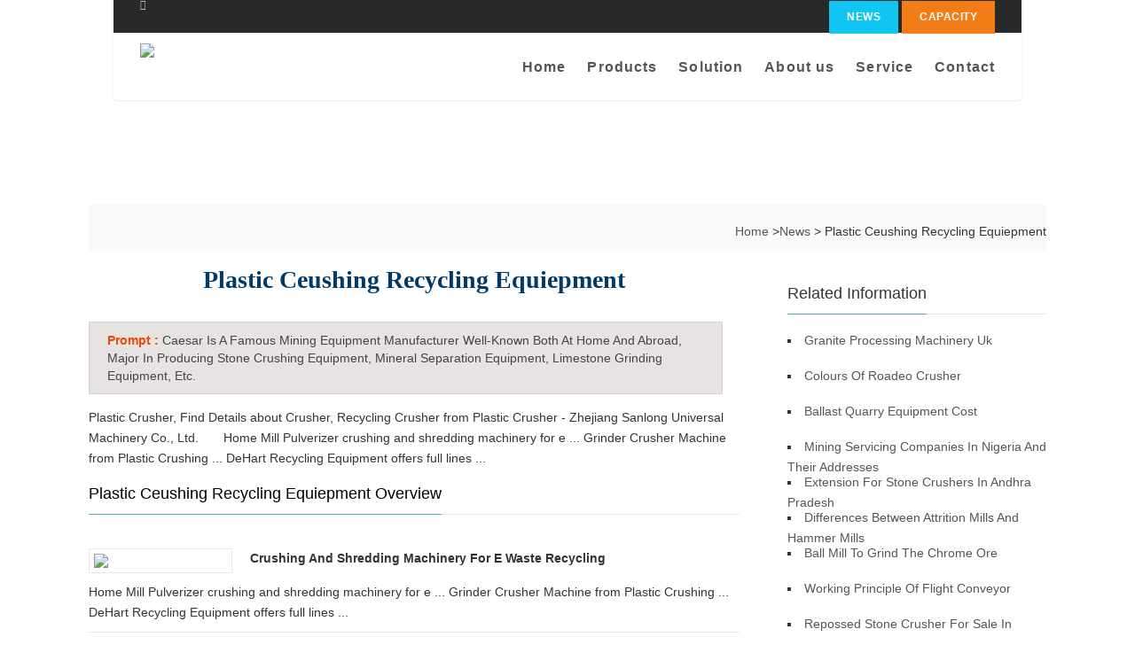

--- FILE ---
content_type: text/html; charset=utf-8
request_url: http://www.caesarmachinery.com/caesar/1337-plastic-ceushing-recycling-equiepment.html
body_size: 19817
content:


<!DOCTYPE html PUBLIC "-//W3C//DTD XHTML 1.0 Transitional//EN" "http://www.w3.org/TR/xhtml1/DTD/xhtml1-transitional.dtd">
<html xmlns="http://www.w3.org/1999/xhtml">
<head><meta http-equiv="Content-Type" content="text/html; charset=utf-8" /><title>
	Henan Mining Machinery and Equipment Manufacturer - Plastic Ceushing Recycling Equiepment 
</title><meta name="viewport" content="width=device-width,initial-scale=1.0" /><link rel="stylesheet" type="text/css" href="/css/style.css" /><link rel="stylesheet" type="text/css" href="/css/font-awesome.css" /><link href="/css/resposive.css" rel="stylesheet" type="text/css" /><link href="/css/suijistyle.css" rel="stylesheet" />
    <script src="/jspro/jquery_002.js" type="text/javascript"></script>
    <script src="/jspro/scripts.js" type="text/javascript"></script>
</head>
<body>
    <div class="site-header">
        <div class="top-header">
            <div class="row">
                <div class="upcoming-event-bar">
                    <h4><i class="fa fa-phone"></i></h4>
                    <ul class="top-menu">
                        <li><a href="/hotnews.html">NEWS</a></li>
                        <li class="secondary"><a href="/capacity.html" rel="nofollow">Capacity</a></li>
                    </ul>
                </div>
            </div>
        </div>
        <div class="lower-header">
            <div class="row">
                <div class="container for-navi">
                    <a href="/">
                        <img class="logo" src="/images/logo.png" width="259" height="58" alt="Henan Mining Heavy Industry Company" />
                    </a>
                    <div class="main-navigation">
                        <ul class="sf-menu">
                            <li><a href="/">Home</a></li>
                            <li><a href="/product1.html" rel="nofollow">Products</a>
                            </li>
                            <li><a href="/solution.html" rel="nofollow">Solution</a></li>
                            <li><a href="/company.html" rel="nofollow">About us</a></li>
                            <li><a href="/server.html" rel="nofollow">Service</a></li>
                            <li><a href="/contact.html" rel="nofollow">Contact</a></li>
                        </ul>
                    </div>
                </div>
            </div>
            <a href="/" class="visible-sm" id="menu-toggle"><i class="fa fa-bars"></i></a>
        </div>
    </div>
    <div class="page-header" style="background: url(/images/page-ba.jpg)">
    </div>
    <div class="wrap">
        <div class="prli">
            <div class="wrap">
                <div class="loc">
                    <span><a href="/">Home </a>&gt;<a href="/hotnews.html">News </a>&gt; Plastic Ceushing Recycling Equiepment </span>
                </div>
            </div>
            <script type="text/javascript" src="/jspro/toptypes.js"></script>
        </div>
        <div class="left">
            <h1 style="text-align: center; line-height: 35px; margin-bottom: 30px; font-family: Tahoma;">Plastic Ceushing Recycling Equiepment </h1>
            <div id="daodu"><span>Prompt : </span><strong>Caesar is a famous mining equipment manufacturer well-known both at home and abroad, major in producing stone crushing equipment, mineral separation equipment, limestone grinding equipment, etc.</strong></div>
            <p>Plastic Crusher, Find Details about Crusher, Recycling Crusher from Plastic Crusher - Zhejiang Sanlong Universal Machinery Co., Ltd.&nbsp;&nbsp;&nbsp;&nbsp;&nbsp;&nbsp;&nbsp;Home   Mill Pulverizer crushing and shredding machinery for e ... Grinder Crusher Machine from Plastic Crushing ... DeHart Recycling Equipment offers full lines ...&nbsp;&nbsp;&nbsp;&nbsp;&nbsp;&nbsp;&nbsp;</p>
            <script type="text/javascript" src="/jspro/leftpro.js"></script>
            <h3 class="title">
                <div class="title-border" style="color: #000; text-transform: capitalize;">plastic ceushing recycling equiepment Overview</div>
            </h3>
            
            <div class="project">
                <img src='/prosjimg/sj1.jpg' width="162" height="125"/>
                <strong style="text-transform: capitalize;">crushing and shredding machinery for e waste recycling</strong>
                <p>Home   Mill Pulverizer crushing and shredding machinery for e ... Grinder Crusher Machine from Plastic Crushing ... DeHart Recycling Equipment offers full lines ...</p>
            </div>
            
            <div class="project">
                <img src='/prosjimg/sj2.jpg' width="162" height="125"/>
                <strong style="text-transform: capitalize;">Waste plastic crushing equipment used   XiaZhou Crushers</strong>
                <p>Aug 14, 2012 &#183 Waste plastic crushing equipment used. ... waste plastic recycling is becoming an important item of resource recycling and environmental protection.</p>
            </div>
            
            <div class="project">
                <img src='/prosjimg/sj3.jpg' width="162" height="125"/>
                <strong style="text-transform: capitalize;">Plastic Crushing Recycling Machine   China Plastic Crushing ...</strong>
                <p>Yuyao Guotai Rubber & Plastic Machinery Co., Ltd. Plastic Crushing Recycling Machine, Extruder, Recycling Machine manufacturers / suppliers in China, offering Plastic ...</p>
            </div>
            
            <div class="project">
                <img src='/prosjimg/sj4.jpg' width="162" height="125"/>
                <strong style="text-transform: capitalize;">Plastic Bottle Crusher Machine   Protable Plant</strong>
                <p>plastic bottle crusher machine-related information, including: Quotes,Price,Manufacturers,Parts : directory of plastic machinery manufacturers, plastic processing ...</p>
            </div>
            
            <div class="project">
                <img src='/prosjimg/sj5.jpg' width="162" height="125"/>
                <strong style="text-transform: capitalize;">Machinery For Sale   new and used recycling machinery and ...</strong>
                <p>New/used recycling machinery for sale, cable strippers, balers,shears,shredders, hydraulic cutters, alligator shears, reel guillotines, granulators -view details</p>
            </div>
            
            <div class="project">
                <img src='/prosjimg/sj6.jpg' width="162" height="125"/>
                <strong style="text-transform: capitalize;">Plastic Crusher   China plastic recycling granulating</strong>
                <p>Plastic Crusher on sale,USD 1000-5000/shanghai Min.Order:1 Sets | offered by professional Plastic Crusher, plastic recycling, granulating, supplier and manufacturer ...</p>
            </div>
            
            <div class="project">
                <img src='/prosjimg/sj7.jpg' width="162" height="125"/>
                <strong style="text-transform: capitalize;">crusher for plastic waste   Crushing Equipment</strong>
                <p>Plastic Crusher Machine Prices - 8639 Products ... Customer who searched plastic crusher machine prices also searched: wooden pallet recycling , electric electronic ...</p>
            </div>
            
            <div class="project">
                <img src='/prosjimg/sj8.jpg' width="162" height="125"/>
                <strong style="text-transform: capitalize;">plastic bottle crushing machine in guangzhou plastic bottle ...</strong>
                <p>Plastic Crusher,Plastic Bottle Crusher,Plastic Recycling Equipment . ... Tyre recycle machine,tyre recycle equipment,plastic recycling ... Guangzhou 3E Machinery Co., ...</p>
            </div>
            
            <div class="project">
                <img src='/prosjimg/sj9.jpg' width="162" height="125"/>
                <strong style="text-transform: capitalize;">plastic recycling crusher   crusher   crushing equipment ...</strong>
                <p>55kw Plastic Crusher Machine , Waste Plastic Recycling plastic bottle crusher, plastic shredder. Plastic pipe crusher and some other materials. easy changing blade ...</p>
            </div>
            
            <div class="project">
                <img src='/prosjimg/sj10.jpg' width="162" height="125"/>
                <strong style="text-transform: capitalize;">Plastic Crushing Machines   Process Crusher  Mining Equipment ...</strong>
                <p>Plastic Crushing Machines 25 Views. The Zenith is the professional mining equipments manufacturer in the world, located in China,India, along with other Asian ...</p>
            </div>
            
            <div class="project">
                <img src='/prosjimg/sj11.jpg' width="162" height="125"/>
                <strong style="text-transform: capitalize;">bottle recycling crushing equipment</strong>
                <p>Bottle Recycling Crushing Equipment, process crusher Bottle Recycling Crushing Equipment 272 Views. The Zenith is the professional mining equipments manufacturer &helip;</p>
            </div>
            
            <div class="project">
                <img src='/prosjimg/sj12.jpg' width="162" height="125"/>
                <strong style="text-transform: capitalize;">Waste Plastic Crusher Plastic shredder Plastic Recycling ...</strong>
                <p>Waste Plastic Crusher/Plastic shredder/Plastic Recycling Machine,, New, Guangdong, China (Mainland), JIAYIN.Source from Guangzhou Jiayin Machinery Pte., Ltd. on ...</p>
            </div>
            
            <div class="project">
                <img src='/prosjimg/sj13.jpg' width="162" height="125"/>
                <strong style="text-transform: capitalize;">Small recycling plastic crusher machine for sale  View ...</strong>
                <p>Small recycling plastic crusher machine for sale,US $ 750 - 1,080 / Set, New, Zhejiang, China (Mainland), JinHengLi.Source from Hangzhou Hengli Plastic Machinery Co ...</p>
            </div>
            
            <div class="project">
                <img src='/prosjimg/sj14.jpg' width="162" height="125"/>
                <strong style="text-transform: capitalize;">Plastic Crusher for Recycling Waste PS  PVC  PP etc Material ...</strong>
                <p>Plastic Crusher for Recycling Waste PS, PVC, PP etc Material, Find Details about Plastic Crushing Machine, Plastic Grinder from Plastic Crusher for Recycling Waste PS ...</p>
            </div>
            
            <div class="project">
                <img src='/prosjimg/sj15.jpg' width="162" height="125"/>
                <strong style="text-transform: capitalize;">300KG PET Bottle Waste Plastic Washing Line  Crushing ...</strong>
                <p>We are good quality 300KG PET Bottle Waste Plastic Washing Line, Crushing Recycling Machinery manufacturers & exporter - buy Plastic Washing Line from China factory.</p>
            </div>
            
            <div class="project">
                <img src='/prosjimg/sj16.jpg' width="162" height="125"/>
                <strong style="text-transform: capitalize;">Used Plastic Recycling Equipment For Sale</strong>
                <p>The Safe Way to Buy & Sell Used Plastic Recycling Equipment. Find used equipment and buy safely on the 100% fraud free marketplace.</p>
            </div>
            
            <div class="project">
                <img src='/prosjimg/sj17.jpg' width="162" height="125"/>
                <strong style="text-transform: capitalize;">Plastic PP  PET bottle recycling crushers machine  View ...</strong>
                <p>Plastic PP /PET bottle recycling crushers machine,US $ 4,000 - 7,000 / Set, Guangdong, China (Mainland), Carno, HGP-500.Source from Dongguan Carno Machinery Co., Ltd ...</p>
            </div>
            
            <div class="project">
                <img src='/prosjimg/sj18.jpg' width="162" height="125"/>
                <strong style="text-transform: capitalize;">bottle recycling crushing equipment   Mining crushing machinery</strong>
                <p>Liming Heavy Industry is a professional Quarry Crushing equipment manufacturing company, we produce all types of ore mineral crusher, mill, sand making machine ...</p>
            </div>
            
            <div class="project">
                <img src='/prosjimg/sj19.jpg' width="162" height="125"/>
                <strong style="text-transform: capitalize;">plastic granulation equipment   plastic granulation equipment ...</strong>
                <p>plastic granulation equipment and plastic granulation equipment manufacturers - 6092 plastic granulation equipment wholesalers & Suppliers from China.</p>
            </div>
            
        </div>
        <div class="col-md-4 sidebar">
            <script type="text/javascript" src="/jspro/righttype.js"></script>
            <h3 class="title1">
                <div class="title-border">Related Information</div>
            </h3>
            <ul>
                
                        <li class="keyname"><a style="text-transform: capitalize;" href="/caesar/426-granite-processing-machinery-uk.html">granite processing machinery uk</a></li>
                    
                        <li class="keyname"><a style="text-transform: capitalize;" href="/caesar/2817-colours-of-roadeo-crusher.html">colours of roadeo crusher</a></li>
                    
                        <li class="keyname"><a style="text-transform: capitalize;" href="/caesar/5208-ballast-quarry-equipment-cost.html">ballast quarry equipment cost</a></li>
                    
                        <li class="keyname"><a style="text-transform: capitalize;" href="/caesar/7599-mining-servicing-companies-in-nigeria-and-their-addresses.html">mining servicing companies in nigeria and their addresses</a></li>
                    
                        <li class="keyname"><a style="text-transform: capitalize;" href="/caesar/1469-extension-for-stone-crushers-in-andhra-pradesh.html">extension for stone crushers in andhra pradesh</a></li>
                    
                        <li class="keyname"><a style="text-transform: capitalize;" href="/caesar/3860-differences-between-attrition-mills-and-hammer-mills.html">differences between attrition mills and hammer mills</a></li>
                    
                        <li class="keyname"><a style="text-transform: capitalize;" href="/caesar/6251-ball-mill-to-grind-the-chrome-ore.html">ball mill to grind the chrome ore</a></li>
                    
                        <li class="keyname"><a style="text-transform: capitalize;" href="/caesar/121-working-principle-of-flight-conveyor.html">working principle of flight conveyor</a></li>
                    
                        <li class="keyname"><a style="text-transform: capitalize;" href="/caesar/2512-repossed-stone-crusher-for-sale-in-florida.html">repossed stone crusher for sale in florida</a></li>
                    
                        <li class="keyname"><a style="text-transform: capitalize;" href="/caesar/4903-coal-milling-in-thermal-power-plant-implementation.html">coal milling in thermal power plant implementation</a></li>
                    
                        <li class="keyname"><a style="text-transform: capitalize;" href="/caesar/7294-ikman-lk-leaves-grinding-machines.html">ikman lk leaves grinding machines</a></li>
                    
                        <li class="keyname"><a style="text-transform: capitalize;" href="/caesar/1164-cause-for-over-grinding-in-wet-ball-mill.html">cause for over grinding in wet ball mill</a></li>
                    
                        <li class="keyname"><a style="text-transform: capitalize;" href="/caesar/3555-extec-screens-and-crushers.html">extec screens and crushers</a></li>
                    
                        <li class="keyname"><a style="text-transform: capitalize;" href="/caesar/5946-cara-sting-screen-muncher.html">cara sting screen muncher</a></li>
                    
                        <li class="keyname"><a style="text-transform: capitalize;" href="/caesar/2207-black-hills-south-dakota-granite-quarries.html">black hills south dakota granite quarries</a></li>
                    
                        <li class="keyname"><a style="text-transform: capitalize;" href="/caesar/4598-amazon-antique-coal-mining-lantern.html">amazon antique coal mining lantern</a></li>
                    
                        <li class="keyname"><a style="text-transform: capitalize;" href="/caesar/6989-calcium-carbonate-pendulum-grinding-mill-spec-pdf.html">calcium carbonate pendulum grinding mill spec pdf</a></li>
                    
                        <li class="keyname"><a style="text-transform: capitalize;" href="/caesar/859-small-aggregate-wash-plants.html">small aggregate wash plants</a></li>
                    
                        <li class="keyname"><a style="text-transform: capitalize;" href="/caesar/3250-list-the-advantages-and-disadvantages-of-mining-iron-ore.html">list the advantages and disadvantages of mining iron ore</a></li>
                    
                        <li class="keyname"><a style="text-transform: capitalize;" href="/caesar/5641-coke-quarry-equipment-supplies.html">coke quarry equipment supplies</a></li>
                    
            </ul>
        </div>
    </div>
    <div class="footer">
        <div class="wrap">
            <div class="footli">
                <h4 class="widgettitle">Hot News</h4>
                <ul>
                    
                            <li><a style="text-transform: capitalize;" href="/caesar/7191-sbm-in-coal-mill.html">sbm in coal mill</a></li>
                        
                            <li><a style="text-transform: capitalize;" href="/caesar/1017-cleaning-a-hammer-mill-grinder.html">cleaning a hammer mill grinder</a></li>
                        
                            <li><a style="text-transform: capitalize;" href="/caesar/3408-compact-gold-separation-machines.html">compact gold separation machines</a></li>
                        
                            <li><a style="text-transform: capitalize;" href="/caesar/6854-drying-lignite-in-mill.html">drying lignite in mill</a></li>
                        
                            <li><a style="text-transform: capitalize;" href="/caesar/343-environmental-impact-of-stone-crusher-at-quarry.html">environmental impact of stone crusher at quarry</a></li>
                        
                </ul>
            </div>
            <div class="four">
                <h4 class="widgettitle">Information</h4>
                <p>
                    High and New Industrial Zone, Kexue Revenue, High and New Technology Industrial Development Zone, Zhengzhou, China
                    <br />
                   <a href="/SiteMap.Xml">SiteMap.xml</a> 
                </p>
            </div>
            <div class="four">
                <h4 class="widgettitle">CAESAR service</h4>
                <p>Ore beneficiation equipment, sand making equipment, crushing equipment and powder grinding equipment, which are widely used in various industries such as metallurgy, mine, chemistry, building material, coal, refractory and ceramics.</p>
            </div>
        </div>
    </div>
    <div style="display: none">
        <script src="https://s95.cnzz.com/stat.php?id=1253771818&web_id=1253771818" language="JavaScript"></script>
    </div>
</body>
</html>
<script language="javascript" src="http://live.zoosnet.net/JS/LsJS.aspx?siteid=LEK86479799&float=1&lng=en"></script>
